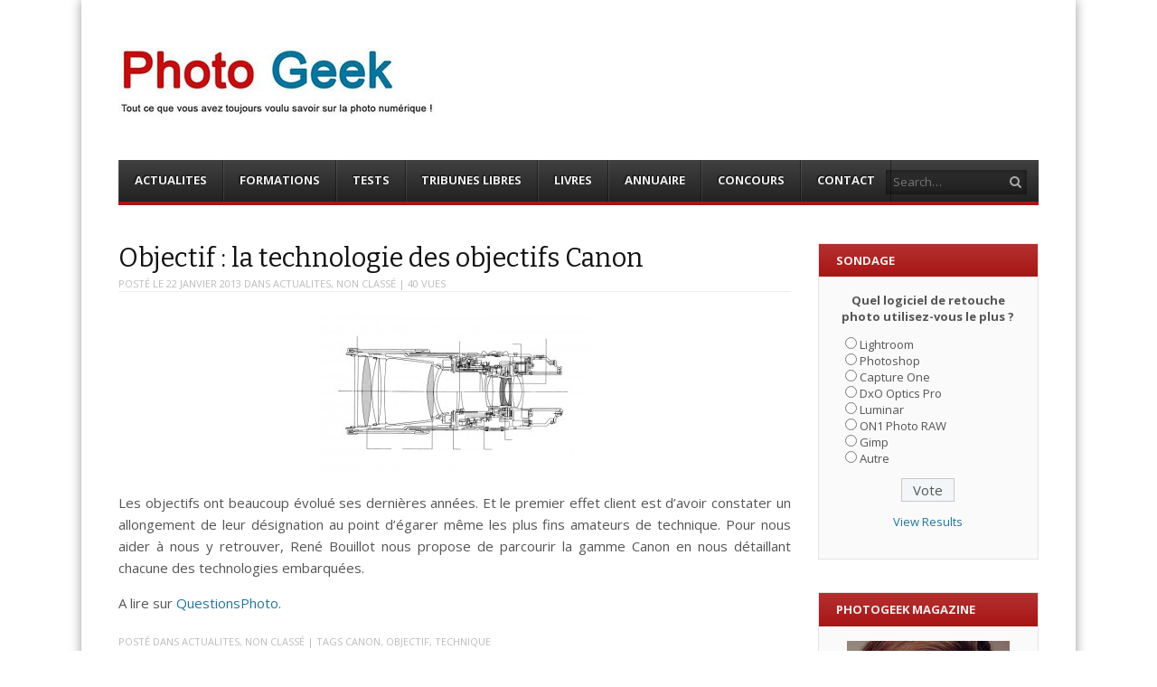

--- FILE ---
content_type: text/css
request_url: https://photogeek.fr/wp-content/themes/ThemePG2016/style.css?ver=1.7.7
body_size: 9657
content:
/*
Theme Name: ThemePG2016 - Modern, Clean, & Responsive WP Magazine
Theme URI: http://mochathemes.com/themes/ThemePG2016/
Description: A bold, modern, and fully Responsive Premium WordPress Magazine Theme
Author: MochaThemes
Author URI: http://mochathemes.com
Version: 1.7.7
Tags: responsive, clean, modern, magazine, minimal, news, blog, retina, hidpi
License: GPLv2 or later
*/


/* =Flexslider base
-------------------------------------------------------------- */
.flex-container a:active,.flexslider a:active,.flex-container a:focus,.flexslider a:focus{outline:0}.slides,.flex-control-nav,.flex-direction-nav{margin:0;padding:0;list-style:none}.flexslider{margin:0;padding:0}.flexslider .slides>li{display:none;-webkit-backface-visibility:hidden}.flexslider .slides img{width:100%;display:block}.flex-pauseplay span{text-transform:capitalize}.slides:after{content:".";display:block;clear:both;visibility:hidden;line-height:0;height:0}html[xmlns] .slides{display:block}* html .slides{height:1%}.no-js .slides>li:first-child{display:block}


/* =Global
-------------------------------------------------------------- */

body {
	overflow-x: hidden;
}
body,
button,
input,
select,
textarea {
	color: #555;
	font-size: 15px; font-size: 1.5rem;
	line-height: 1.6;
	word-wrap: break-word;
}

/* Alignment */
.alignleft {
	display: inline;
	float: left;
	margin-right: 1.5em;
}
.alignright {
	display: inline;
	float: right;
	margin-left: 1.5em;
}
.aligncenter {
	clear: both;
	display: block;
	margin: 0 auto;
}

/* Box-sizing */
*,
*:after,
*:before,
#menubar-search * {
	-webkit-box-sizing: border-box;
	   -moz-box-sizing: border-box;
	        box-sizing: border-box;
}

/* Clearfix */
#container:after,
#header:after,
.hentry:after,
#main:after,
#primary-navigation:after,
#topbar:after,
.clearfix:after {
	clear: both;
	content: "";
	display: table;
}
.clear {
	clear: both;
	display: block;
}

/* Fancybox */
#fancybox-wrap,
#fancybox-wrap * {
	-webkit-box-sizing: content-box;
	   -moz-box-sizing: content-box;
	        box-sizing: content-box;
}
#fancybox-wrap table {
	background: transparent;
}

/* Headings */
h1, h2, h3, h4, h5, h6 {
	color: #111;
	font-weight: normal;
	line-height: 1.2;
	text-rendering: optimizeLegibility;
	margin: 0;
}
h1 { font-size: 34.03px; font-size: 3.403rem; }
h2 { font-size: 24.27px; font-size: 2.427rem; }
h3 { font-size: 21.03px; font-size: 2.103rem; }
h4 { font-size: 15.00px; font-size: 1.500rem; }
h5 { font-size: 12.00px; font-size: 1.300rem; }
h6 { font-size: 09.27px; font-size: 0.927rem; }
.entry-content h1,
.entry-content h2,
.entry-content h3,
.entry-content h4,
.entry-content h5,
.entry-content h6 {
	margin: 1em 0;
}

/* Links */
a {
	color: #21759b;
	text-decoration: none;
	-webkit-transition: color 0.3s;
	   -moz-transition: color 0.3s;
	     -o-transition: color 0.3s;
	        transition: color 0.3s;
}
a:hover,
a:focus,
a:active {
	color: #d54e21;
}

/* Screen reader text */
.screen-reader-text {
	clip: rect(1px, 1px, 1px, 1px);
	position: absolute !important;
}

/* Social profile colors */
.color-facebook    { color: #3c5fac; }
.color-flickr      { color: #ed1983; }
.color-google-plus { color: #d23e2b; }
.color-instagram   { color: #aa8f69; }
.color-link        { color: #1e90ff; }
.color-linkedin    { color: #007ab9; }
.color-pinterest   { color: #cb2027; }
.color-rss         { color: #f58229; }
.color-tumblr      { color: #4d83ba; }
.color-twitter     { color: #96e5e9; }
.color-vimeo       { color: #41b2dc; }
.color-youtube     { color: #cf3427; }
.background-color-facebook    { background-color: #3c5fac; }
.background-color-flickr      { background-color: #ed1983; }
.background-color-google-plus { background-color: #d23e2b; }
.background-color-instagram   { background-color: #aa8f69; }
.background-color-link        { background-color: #1e90ff; }
.background-color-linkedin    { background-color: #007ab9; }
.background-color-pinterest   { background-color: #cb2027; }
.background-color-rss         { background-color: #f58229; }
.background-color-tumblr      { background-color: #4d83ba; }
.background-color-twitter     { background-color: #96e5e9; }
.background-color-vimeo       { background-color: #41b2dc; }
.background-color-youtube     { background-color: #cf3427; }

/* Tables */
table {
	background: #fff;
	border: 1px solid #eee;
	font-size: 13px; font-size: 1.3rem;
	margin: 0 0 1.5em;
	width: 100%;
}
table caption {
	background: #333;
	color: #ddd;
	font-size: 12px; font-size: 1.2rem;
	padding: 0.6em;
	text-transform: uppercase;
}
th,
td {
	padding: 0.4em 0.6em;
}
th {
	background: #e5e5e5;
	border: 1px solid #d5d5d5;
	text-align: left;
}
td {
	background: #fff;
	border-bottom: 1px solid #e5e5e5;
	border-right: 1px solid #e5e5e5;
	color: #656565;
}
tr:nth-child(2n+1) td {
	background: #fafafa;
}

/* Text elements */

abbr[title] {
	border: 0;
}
blockquote {
	color: #999;
	font-family: georgia, serif;
	font-size: 0.85em;
	line-height: 1.9;
	margin: 2em 0 2em 1.5em;
	min-height: 2.5em;
	padding-left: 3.5em;
	position: relative;
}
blockquote:before {
	color: #777;
	content: '“';
	font-size: 80px; font-size: 8rem;
	line-height: 0.85;
	position: absolute;
	top: 0;
	left: 0;
}
blockquote cite {
	color: #555;
	display: block;
	margin-top: 0.5em;
	text-align: right;
}
p {
	margin: 1em 0;
}
dt {
	font-weight: bold;
}
dd {
	font-size: 0.9em;
	font-style: italic;
}
ul, ol {
	margin: 0 0 1em 0;
	padding-left: 2em;
}
li > ul,
li > ol {
	margin-bottom: 0;
}
pre {
	background: #fff;
	border: 1px solid #e5e5e5;
	font-size: 0.9em;
	padding: 0.75em;
}


/* =Structure
-------------------------------------------------------------- */

html {
	font-size: 62.5%;
}
#container {
	background: #fff;
	-webkit-box-shadow: 0 0 12px 0 rgba(0,0,0,0.4);
	        box-shadow: 0 0 12px 0 rgba(0,0,0,0.4);
	margin: 0 auto;
	max-width: 1280px;
	min-width: 960px; /* For browsers that don't support media queries */
	position: relative;
}
#header,
#main,
#footer {
	padding-left: 2.75em;
	padding-right: 2.75em;
}
#main {
	margin-top: 2.75em;
}


/* =Theme Layouts
-------------------------------------------------------------- */

#primary {
	width: 100%;
}
#secondary,
#tertiary {
	overflow: hidden;
}

.layout-1c #container,
.layout-2c-l #container,
.layout-2c-r #container {
	max-width: 960px;
}

/* Layout 2c-l */
.layout-2c-l #primary {
	float: left;
	margin: 0 -32% 0 0;
}
.layout-2c-l #content {
	margin: 0 32% 0 0;
	padding-right: 2.75em;
}
.layout-2c-l #secondary {
	float: right;
	width: 32%;
}

/* Layout 2c-r */
.layout-2c-r #primary {
	float: right;
	margin: 0 -32% 0 0;
}
.layout-2c-r #content {
	margin: 0 32% 0 0;
	padding-left: 2.75em;
}
.layout-2c-r #secondary {
	float: left;
	width: 32%;
}

/* Layout 3c-l */
.layout-3c-l #primary {
	float: left;
}
.layout-3c-l #content {
	margin: 0 43% 0 0;
	padding-right: 2.75em;
}
.layout-3c-l #secondary {
	float: left;
	margin: 0 0 0 -25%;
	width: 25%;
}
.layout-3c-l #tertiary {
	float: left;
	width: 18%;
	margin: 0 0 0 -43%;
	padding-left: 1.75em;
	padding-right: 2.75em;
}

/* Layout 3c-r */
.layout-3c-r #primary {
	float: right;
	margin: 0 0 0 -43%;
}
.layout-3c-r #content {
	margin: 0 0 0 43%;
	padding-left: 2.75em;
}
.layout-3c-r #secondary {
	float: left;
	width: 25%;
}
.layout-3c-r #tertiary {
	float: left;
	width: 18%;
	padding-left: 2.75em;
	padding-right: 1.75em;
}

/* Layout 3c-c-l */
.layout-3c-c-l #primary {
	float: left;
}
.layout-3c-c-l #content {
	margin: 0 16% 0 25%;
	padding-left: 2.75em;
	padding-right: 2.75em;
}
.layout-3c-c-l #secondary {
	float: left;
	margin: 0 0 0 -100%;
	width: 25%;
}
.layout-3c-c-l #tertiary {
	float: right;
	margin: 0 0 0 -100%;
	padding-left: 1.75em;
	width: 16%;
}

/* Layout 3c-c-r */
.layout-3c-c-r #primary {
	float: left;
}
.layout-3c-c-r #content {
	margin: 0 25% 0 15%;
	padding-left: 2.75em;
	padding-right: 2.75em;
}
.layout-3c-c-r #secondary {
	float: right;
	margin: 0 0 0 -100%;
	width: 25%;
}
.layout-3c-c-r #tertiary {
	float: left;
	margin: 0 0 0 -100%;
	padding-right: 1.75em;
	width: 15%;
}

/* Tertiary sidebar borders */
.layout-3c-l #tertiary,
.layout-3c-c-l #tertiary {
	border-left: 1px solid #eee;
}
.layout-3c-r #tertiary,
.layout-3c-c-r #tertiary {
	border-right: 1px solid #eee;
}


/* =Topbar
-------------------------------------------------------------- */

#topbar {
	background: #333;
	background-image: -webkit-gradient(linear, left top, left bottom, from(rgba(255,255,255,0.08)), to(rgba(255,255,255,0)));
	background-image: -webkit-linear-gradient(top, rgba(255,255,255,0.08), rgba(255,255,255,0));
	background-image:    -moz-linear-gradient(top, rgba(255,255,255,0.08), rgba(255,255,255,0));
	background-image:      -o-linear-gradient(top, rgba(255,255,255,0.08), rgba(255,255,255,0));
	background-image:         linear-gradient(to bottom, rgba(255,255,255,0.08), rgba(255,255,255,0));
	border-bottom: 4px solid #aaa;
	color: #ccc;
	font-size: 11px; font-size: 1.1rem;
	padding: 0.85em 1.5em;
}
	.gecko #topbar {
		padding-top: 0.9em;
		padding-bottom: 0.8em;
	}
	.opera #topbar {
		padding-top: 1em;
		padding-bottom: 0.75em;
	}
#topbar a {
	color: #ccc;
}
#topbar a:hover {
	color: #fff;
}
.topbar-left {
	float: left;
}
.topbar-right {
	float: right;
}

/* Breadcrumbs */
#topbar .breadcrumb-trail {
	color: #999;
}

/* Secondary navigation menu */
#topbar #secondary-navigation {
	padding: 0.25em 0;
}

/* Social icons */
#topbar .social_icons ul {
	list-style: none;
	margin: 0;
	padding: 0;
}
#topbar .social_icons ul li {
	float: left;
	margin: 0 0.25em;
}
#topbar .social_icons ul li i {
	font-size: 14px; font-size: 1.4rem;
}


/* =Header background image
-------------------------------------------------------------- */

#header {
	position: relative;
}
#header-background-image-wrapper {
	position: absolute;
	top: 0;
	right: 0;
	left: 0;
}
#header-background-image {
	display: block;
	height: auto;
	margin: 0 auto;
	max-width: 100%;
}
#branding {
	position: relative;
	z-index: 1;
}
#header-widget-area {
	position: relative;
	z-index: 1;
}


/* =Branding
-------------------------------------------------------------- */

#header {
	padding-top: 0.5em;
}
.topbar-enabled #header {
	padding-top: 0;
}
#branding {
	float: left;
	padding-top: 3em;
	padding-bottom: 3em;
	width: 35%;
}
#site-title,
#site-description {
	margin: 0;
}
#site-title a {
	color: #333;
}
.msie #site-title a {
	width: 100%;
}
#site-description {
	color: #888;
	font-size: 13px; font-size: 1.3rem;
	font-style: italic;
}
.logo-image-enabled #site-title span,
.logo-image-enabled #site-description {
	clip: rect(1px, 1px, 1px, 1px);
	position: absolute !important;
}
.logo-image-enabled #site-title {
	line-height: 1;
}
.logo-image-enabled #site-title a {
	display: inline-block;
	overflow: hidden;
}
.logo-image-enabled #site-title a img {
	float: left;
}
#primary-navigation {
	clear: both;
}


/* =Header Widget Area
-------------------------------------------------------------- */

#header-widget-area {
	float: right;
	margin-top: 2.5em;
	width: 65%;
}
#header-widget-area .widget {
	margin-bottom: 2em;
	float: right;
}


/* =Menus
-------------------------------------------------------------- */

ul.menu {
	line-height: 1.0;
}
select.tinynav {
	display: none;
}

/* Superfish base */
.sf-menu, .sf-menu * {
	margin: 0;
	padding: 0;
	list-style: none;
}
.sf-menu li {
	position: relative;
}
.sf-menu ul {
	position: absolute;
	display: none;
	top: 100%;
	left: 0;
	z-index: 99;
}
.sf-menu > li {
	float: left;
}
.sf-menu li:hover > ul,
.sf-menu li.sfHover > ul {
	display: block;
}
.sf-menu a {
	display: block;
	position: relative;
}
.sf-menu ul ul {
	top: 0;
	left: 100%;
}

/* Primary navigation */
#primary-navigation {
	background: #333;
	background-image: -webkit-gradient(linear, left top, left bottom, from(rgba(255,255,255,0.14)), to(rgba(255,255,255,0)));
	background-image: -webkit-linear-gradient(top, rgba(255,255,255,0.14), rgba(255,255,255,0));
	background-image:    -moz-linear-gradient(top, rgba(255,255,255,0.14), rgba(255,255,255,0));
	background-image:      -o-linear-gradient(top, rgba(255,255,255,0.14), rgba(255,255,255,0));
	background-image:         linear-gradient(to bottom, rgba(255,255,255,0.14), rgba(255,255,255,0));
	border-bottom: 4px solid #aaa;
	color: #ddd;
	font-size: 13px; font-size: 1.3rem;
}
#primary-navigation .menu {
	display: inline-block;
	float: left;
}
#primary-navigation .menu a {
	color: #eee;
}
#primary-navigation .menu a:hover {
	color: #fff;
}
#primary-navigation .menu > li > a {
	border-left: 1px solid #333; border-left: 1px solid rgba(255,255,255,0.1);
	border-right: 1px solid #000; border-right: 1px solid rgba(0,0,0,0.4);
	font-weight: bold;
	padding: 1.3em;
	text-shadow: -1px -1px 2px rgba(0,0,0,0.9);
	text-transform: uppercase;
}
#primary-navigation .menu > li > a:hover,
#primary-navigation li.sfHover a,
#primary-navigation li.current-menu-item > a,
#primary-navigation li.current-menu-ancestor > a {
	text-shadow: -1px -1px 2px rgba(0,0,0,0.2);
}
#primary-navigation .menu ul {
	background-color: #333;
	-webkit-box-shadow: 0.2em 0.2em 0.5em rgba(0,0,0,0.1);
	        box-shadow: 0.2em 0.2em 0.5em rgba(0,0,0,0.1);
	min-width: 12em;
}
#primary-navigation .menu > li > ul {
	border-top: 4px solid #aaa;
}
#primary-navigation .menu ul li {
	white-space: nowrap;
}
#primary-navigation .menu ul li a {
	color: #ccc;
	padding: 0.7em 1.4em;
}
#primary-navigation .menu li.current-menu-item,
#primary-navigation .menu li.current-menu-ancestor,
#primary-navigation .menu li.current_page_item,
#primary-navigation .menu > li:hover,
#primary-navigation .menu > li.sfHover {
	background-color: #444;
	background-image: -webkit-gradient(linear, left top, left bottom, from(rgba(255,255,255,0.14)), to(rgba(255,255,255,0)));
	background-image: -webkit-linear-gradient(top, rgba(255,255,255,0.14), rgba(255,255,255,0));
	background-image:    -moz-linear-gradient(top, rgba(255,255,255,0.14), rgba(255,255,255,0));
	background-image:      -o-linear-gradient(top, rgba(255,255,255,0.14), rgba(255,255,255,0));
	background-image:         linear-gradient(to bottom, rgba(255,255,255,0.14), rgba(255,255,255,0));
}
#primary-navigation .menu ul a:hover,
#primary-navigation .menu li li.current-menu-item a {
	background: #333;
	background-image: -webkit-gradient(linear, left top, left bottom, from(rgba(255,255,255,0.05)), to(rgba(255,255,255,0)));
	background-image: -webkit-linear-gradient(top, rgba(255,255,255,0.05), rgba(255,255,255,0));
	background-image:    -moz-linear-gradient(top, rgba(255,255,255,0.05), rgba(255,255,255,0));
	background-image:      -o-linear-gradient(top, rgba(255,255,255,0.05), rgba(255,255,255,0));
	background-image:         linear-gradient(to bottom, rgba(255,255,255,0.05), rgba(255,255,255,0));
}
#primary-navigation .menu > li > a.sf-with-ul {
	padding-right: 1.1em;
}
#primary-navigation .menu > li > a i {
	color: #777; color: rgba(255,255,255,0.4);
	font-size: 12px; font-size: 1.2rem;
	margin-left: 0.3em;
}

/* Secondary navigation */
#secondary-navigation {
	float: left;
	font-size: 11px; font-size: 1.1rem;
}
#secondary-navigation .menu {
	list-style: none;
	margin: 0;
	padding: 0;
	text-transform: uppercase;
}
#secondary-navigation .menu li {
	float: left;
}
#secondary-navigation .menu li a {
	display: block;
	padding: 0 1em;
}

/* Footer navigation */
#footer-navigation ul {
	list-style: none;
	margin: 0;
	padding: 0;
	overflow: hidden;
}
#footer-navigation ul li {
	border-left: 1px solid #000;
	display: block;
	float: left;
	padding-left: 0.75em;
	padding-right: 0.75em;
}
#footer-navigation ul li:first-child {
	border-left: none;
	padding-left: 0;
}
#footer-navigation ul li:last-child {
	border-right: none;
}
#footer-navigation ul li a {
	display: block;
	float: left;
}
#footer-navigation .screen-reader-text {
	font-size: 1em;
	margin: 0;
}


/* =Mobile Navigation
-------------------------------------------------------------- */

#primary-navigation {
	position: relative;
}
#primary-navigation select.tinynav {
	-webkit-appearance: none;
	background: transparent;
	border: none;
	color: #eee;
	margin: 0;
	padding: 0.5em 0 0.5em 1em;
	position: relative;
	width: 65%;
}
#primary-navigation.menubar-search-disabled select.tinynav {
	width: 100%;
}


/* =Menubar search
-------------------------------------------------------------- */

#menubar-search {
	position: absolute;
	top: 0.85em;
	right: 1em;
}
	.msie #menubar-search,
	.opera #menubar-search {
		top: 0.9em;
	}
#menubar-search-query {
	-webkit-box-shadow: inset 0 0 0.6em rgba(0,0,0,0.5);
	box-shadow: inset 0 0 0.6em rgba(0,0,0,0.5);
	background: #111; background: rgba(0,0,0,0.2);
	border: 1px solid #000; border: 0px solid rgba(0,0,0,0); /* Make border invisible on CSS3-capable browsers */
	color: #ddd;
	float: left;
	font-size: 13px; font-size: 1.3rem;
	margin: 0;
	outline: 0;
	padding: 0.3em 0.6em;
	width: 12em;
	z-index: 0;
}
	.opera #menubar-search-query {
		padding-top: 0.45em;
		padding-bottom: 0.55em;
	}
	.msie #menubar-search-query {
		padding-bottom: 0.7em;
	}
#menubar-search-query::-webkit-input-placeholder {
	color: #777;
}
#menubar-search-submit {
	background: transparent;
	border: 0;
	margin: 0;
	padding: 0;
	position: absolute;
	right: 0;
	text-indent: -9999px;
	top: 0;
	width: 1.4em;
	height: 100%;
	z-index: 999;
}
#menubar-search:before {
	color: #aaa;
	display: inline-block;
	font-size: 14px; font-size: 1.4rem;
	line-height: 0;
	pointer-events: none;
	position: absolute;
	right: 0.4em;
	top: 50%;
	z-index: 0;
}
	.opera #menubar-search:before {
		top: 70%;
	}
#menubar-search:hover:before {
	color: #ddd;
}


/* =Ticker
-------------------------------------------------------------- */

#ticker {
	background: #f8f8f8;
	border: 1px solid #e4e4e4;
	border-top-width: 0;
	font-size: 12px; font-size: 1.2rem;
	height: 2.7em;
	line-height: 1.0;
	padding: 0.9em 1em 0.7em;
	position: relative;
	z-index: 1;
}
#ticker #js-news {
	display: none;
}
#ticker .ticker-title {
	color: #8d8d8d;
	display: inline-block;
	float: left;
	font-weight: bold;
	margin-right: 0.75em;
	text-transform: uppercase;
	white-space: nowrap;
	width: 90px;
	margin-top: 1px;
}
#ticker p.ticker-content {
	margin: 0;
}
#ticker p.ticker-content a {
	color: #333;
}
#ticker p.ticker-content a:hover {
	color: #777;
}
#ticker .ticker-swipe {
	display: none;
}



/* =Flexslider
-------------------------------------------------------------- */

.flexslider {
	   -moz-box-sizing: content-box;
	-webkit-box-sizing: content-box;
	        box-sizing: content-box;
	position: relative;
}
.flexslider .slides li {
	position: relative;
}
.flexslider .slides > li:first-child {
	display: list-item;
}
.flexslider .slides li img {
	height: auto;
	max-width: 100%;
	width: 100%;
}

/* Slide overlay */
.flexslider .slide-overlay {
	background: #222; background: rgba(0,0,0,0.8);
	bottom: 0;
	left: 0;
	right: 0;
	color: #aaa;
	padding: 1em;
	position: absolute;
}
.flexslider .category-label-wrapper {
	border-top: 4px solid #aaa;
	position: absolute;
	top: 0;
	left: 0;
	right: 0;
}
.flexslider .category-label {
	background: #aaa;
	color: #fff;
	display: inline-block;
	font-size: 13px; font-size: 1.3rem;
	font-weight: bold;
	padding: 0.5em 1.5em 0.8em;
	text-transform: uppercase;
}
.flexslider .slide-overlay .slide-title {
	font-size: 17.79px; font-size: 1.779rem;
}
.flexslider .slide-title,
.flexslider .slide-title a {
	color: #eee; color: rgba(255,255,255,0.85);
}
.flexslider .slide-title a:hover {
	color: #fff;
}
.flexslider .slide-meta {
	font-size: 11px; font-size: 1.1rem;
	margin-top: 0.35em;
}
.flexslider .slide-meta a {
	color: #ccc;
}
.flexslider .slide-meta a:hover {
	color: #eee;
}

/* Flex direction nav */
.flexslider ul.flex-direction-nav .flex-prev {
	position: absolute;
	top: 50%;
	left: 0;
}
.flexslider ul.flex-direction-nav .flex-next {
	position: absolute;
	top: 50%;
	right: 0;
}
.flexslider .flex-direction-nav a {
	background: #222; background: rgba(0,0,0,0.8);
	color: #bbb;
	display: block;
	font-size: 30px; font-size: 3rem;
	margin-top: -1em;
	padding: 0.1em 0.5em;
	text-align: center;
}
.flexslider .flex-direction-nav a i {
	width: 100%;
}
.flexslider .flex-direction-nav a:hover {
	color: #eee;
}
.flexslider .flex-direction-nav a.flex-prev {
	border-right: 0;
}

/* Featured slider */
.featured-slider.flexslider {
	margin-bottom: 3em;
}
.taxonomy-category .featured-slider.flexslider {
	margin-bottom: 2.25em;
}

/* Carousel slider */
.carousel-slider.flexslider {
	margin-bottom: 1.25em;
}
.carousel-slider.flexslider .slides li {
	margin-right: 25px;
	max-width: 150px;
}
.carousel-slider.flexslider .slide-overlay {
	border: 0;
	margin: 0;
	padding: 0.45em 0.5em 0.6em;
	right: 0;
	width: auto;
}
.carousel-slider.flexslider .slide-overlay h3 {
	color: #ccc;
	font-size: 11px; font-size: 1.1rem;
	font-weight: normal;
}
.carousel-direction-nav {
	position: absolute;
	top: 0;
	right: 0;
}
.carousel-direction-nav i {
	background: #222;
	color: #ccc;
	cursor: pointer;
	display: inline-block;
	font-size: 22px; font-size: 2.2rem;
	font-style: normal;
	line-height: 1.1;
	margin-left: 0.25em;
	text-align: center;
	width: 1em;
	height: 1.1em;
}
.carousel-direction-nav i:hover {
	color: #eee;
}

/* Post gallery */
.gallery-slider.flexslider {
	margin-bottom: 0;
}
.gallery-slider-thumbnails {
	margin: 0.75em -10px 2em 0;
}
.gallery-slider-thumbnails a {
	display: inline-block;
	width: 10%;
}
.gallery-slider-thumbnails a img {
	height: auto;
	padding-right: 8px;
	width: 100%;
}


/* =Media
-------------------------------------------------------------- */

img {
	max-width: 100%;
	height: auto;
}
.entry-content img.wp-smiley,
.comment-content img.wp-smiley {
	border: none;
	margin-bottom: 0;
	margin-top: 0;
	padding: 0;
}
.wp-caption {
	background: #fafafa;
	border: 1px solid #e4e4e4;
	color: #888;
	font-size: 12px; font-size: 1.2rem;
	margin-bottom: 1.5em;
	max-width: 100%;
}
.wp-caption img[class*="wp-image-"] {
	display: block;
	padding: 2% 2% 0;
}
.wp-caption-text {
	text-align: center;
}
.wp-caption .wp-caption-text {
	line-height: 1.3;
	margin: 0.8em 0;
}
.site-content .gallery {
	margin-bottom: 1.5em;
}
.gallery-caption {
}
.site-content .gallery a img {
	border: none;
	height: auto;
	max-width: 90%;
}
.site-content .gallery dd {
	margin: 0;
}
embed,
iframe,
object {
	max-width: 100%;
}

/* Fix for mediaelement.js controls bug */
#content .mejs-controls .mejs-horizontal-volume-slider {
	clear: both;
	float: right;
	position: relative;
	top: -26px;
}


/* =Post galleries
-------------------------------------------------------------- */

.gallery-row {
	clear: both;
	overflow: hidden;
}
.gallery-item {
	float: left;
	padding: 0 1em 1em 0;
}
.gallery-item img {
	background: #fafafa;
	border: 1px solid #e4e4e4;
	padding: 0.5em;
	width: 100%;
}
.gallery-item.col-5 img,
.gallery-item.col-6 img,
.gallery-item.col-7 img,
.gallery-item.col-8 img {
	padding: 0.3em;
}
.gallery-item.col-9 img,
.gallery-item.col-10 img {
	padding: 0.15em;
}
.gallery-caption {
	color: #999;
	font-size: 11px; font-size: 1.1rem;
}
.gallery-item.col-1,
.gallery-item.col-2,
.gallery-item.col-3 {
	width: 33.333%;
}
.gallery-item.col-4 {
	width: 25%;
}
.gallery-item.col-5 {
	width: 20%;
}
.gallery-item.col-6 {
	padding: 0 0.5em 0.5em 0;
	width: 16.666%;
}
.gallery-item.col-7 {
	padding: 0 0.5em 0.5em 0;
	width: 14.285%;
}
.gallery-item.col-8 {
	padding: 0 0.5em 0.5em 0;
	width: 12.5%;
}
.gallery-item.col-9 {
	padding: 0 0.3em 0.3em 0;
	width: 11.111%;
}
.gallery-item.col-10 {
	padding: 0 0.3em 0.3em 0;
	width: 10%;
}


/* =Content
-------------------------------------------------------------- */

.sticky {}
.hentry {
	border-bottom: 1px solid #eee;
	margin-bottom: 2em;
	padding-bottom: 2em;
}
.post-thumbnail-wrap {
	position: relative;
	overflow: hidden;
}
.post-thumbnail-wrap img {
	float: left;
	height: auto;
	width: 100%;
}
.entry-title {
	font-size: 17.79px; font-size: 1.779rem;
}
.entry-title a {
	color: #111;
}
.entry-byline,
.entry-meta {
	color: #bbb;
	font-size: 11px; font-size: 1.1rem;
	text-transform: uppercase;
}
.entry-byline {
	margin: 0.6em 0;
}
.entry-byline a,
.entry-meta a {
	color: #bbb;
}

/* Singular pages */
.singular .hentry {
	border-bottom: 0;
}
.singular .entry-header {
	border-bottom: 1px solid #eee;
}
.singular .layout-module .entry-header {
	border-bottom: 0;
}
.singular .entry-header .post-thumbnail-wrap {
	margin-bottom: 2em;
}
.singular .entry-title {
	font-size: 28.79px; font-size: 2.879rem;
	margin: 0 0 0.1em;
}
.singular .entry-content {
	margin: 1.5em 0;
}
.singular .entry-byline {
	margin: 0;
}

/* Video post format */
.singular .audio-wrapper {
	margin-bottom: 1.25em;
}

/* Video post format */
.singular .video-wrapper {
	margin-bottom: 1.75em;
}

/* Loop error */
.hentry.error {
	border-bottom: 0;
}
.hentry.error .entry-title {
	font-size: 28.79px; font-size: 2.879rem;
}
.hentry.error #searchform {
	max-width: 20em;
}


/* =Archives
-------------------------------------------------------------- */

.loop-meta {
	margin-bottom: 2.5em;
}
.loop-title {
	border-bottom: 1px solid #eee;
	font-size: 28.79px; font-size: 2.879rem;
	font-weight: bold;
}
.loop-description {
	color: #aaa;
	font-size: 13px; font-size: 1.3rem;
	margin-top: 0.3em;
}
.loop-description p {
	margin: 0;
}
.entry-summary {
	color: #777;
	font-size: 14px; font-size: 1.4rem;
	line-height: 1.4;
}


/* =Post Archive Layouts
----------------------------------------------- */

.hentry p.more-link-wrapper {
	margin-bottom: 0;
}

/* Layout full-width 640 */
.hentry.layout-1col-full .post-thumbnail-wrap {
	margin-bottom: 1.25em;
}
.hentry.layout-1col-full .entry-title {
	font-size: 22.65px; font-size: 2.265rem;
}

/* Layout full-width-320 */
.hentry.layout-1col-half .post-thumbnail-wrap {
	float: left;
	margin-right: 4%;
	width: 47%;
}

/* Layout full-width-150 */
.hentry.layout-1col-square .post-thumbnail-wrap {
	float: left;
	margin-right: 4%;
	width: 24%;
}

/* Layout full-width-83 */
.hentry.layout-1col-thumb {
	margin-bottom: 1.5em;
	padding-bottom: 1.5em;
}
.hentry.layout-1col-thumb .post-thumbnail-wrap {
	float: left;
	margin-right: 1em;
}
.hentry.layout-1col-thumb .entry-byline {
	margin: 0.4em 0 0.6em;
}
.hentry.layout-1col-thumb .entry-summary {
	font-size: 12px; font-size: 1.2rem;
}

/* Layout half-width-320 */
.hentry.layout-2col {
	width: 46.5%;
	float: left;
	margin-right: 7%;
}
.hentry.layout-2col.even {
	margin-right: 0;
}
.hentry.layout-2col .post-thumbnail-wrap {
	margin-bottom: 1em;
}


/* =Layout Modules
----------------------------------------------- */

.layout-module {
	font-size: 13px; font-size: 1.3rem;
	margin-bottom: 2em;
	overflow: hidden;
	position: relative;
}
.layout-module .column {
	float: left;
	margin-right: 4%;
	width: 48%;
}
.layout-module .column.last {
	margin-right: 0;
}
.layout-module .boxed {
	background: #fafafa;
	border: 1px solid #e4e4e4;
	border-top-width: 0;
	padding: 1.25em;
}
.layout-module .widget-title {
	background-image: -webkit-gradient(linear, left top, left bottom, from(rgba(255,255,255,0.12)), to(rgba(255,255,255,0)));
	background-image: -webkit-linear-gradient(top, rgba(255,255,255,0.12), rgba(255,255,255,0));
	background-image:    -moz-linear-gradient(top, rgba(255,255,255,0.12), rgba(255,255,255,0));
	background-image:      -o-linear-gradient(top, rgba(255,255,255,0.12), rgba(255,255,255,0));
	background-image:         linear-gradient(to bottom, rgba(255,255,255,0.12), rgba(255,255,255,0));
	border-bottom: 4px solid #aaa;
	color: #eee;
	font-size: inherit;
	font-weight: bold;
	text-transform: uppercase;
}
.layout-module .widget-title > span {
	display: inline-block;
	padding: 0.8em 1.5em 0.5em;
}
.layout-module .widget-title a {
	color: #eee;
}
.layout-module .widget-title a:hover {
	color: #fff;
}
.layout-module article {
	margin-bottom: 1.25em;
	overflow: hidden;
}
.layout-module article.featured {
	margin-bottom: 1.75em;
}
.layout-module article:last-child {
	margin-bottom: 0;
}
.layout-module .post-thumbnail-wrap {
	float: left;
	margin-right: 1em;
	width: 25%;
}
.layout-module .featured .post-thumbnail-wrap {
	float: none;
	margin-right: 0;
	width: auto;
}
.layout-module .entry-title {
	font-size: 15px; font-size: 1.5rem;
	margin: 0 0 0.3em;
}
.layout-module .featured .entry-title {
	font-size: 17.79px; font-size: 1.779rem;
	margin: 0.7em 0 0.1em;
}
.layout-module .entry-byline {
	margin: 0;
}
.layout-module .featured .entry-byline {
	margin-bottom: 0.8em;
	border-bottom: 1px solid #eee;
}
.layout-module .entry-summary {
	font-size: inherit;
}

.widget_fearless_layout_module_e .boxed {
	padding-bottom: 1.5em;
}
.widget_fearless_layout_module_e .post-thumbnail-wrap {
	float: none;
	width: auto;
	margin-right: 0;
}
.widget_fearless_layout_module_blogroll .widget-title {
	margin-bottom: 1.5em;
}
.widget_fearless_layout_module_blogroll article {
	margin-bottom: 2em;
}
.widget_fearless_layout_module_blogroll .entry-title {
	font-size: 17.79px;
	font-size: 1.779rem;
	margin-bottom: 0.2em;
}
.widget_fearless_layout_module_blogroll .entry-byline {
	margin-bottom: 0.5em;
}
.widget_fearless_layout_module_blogroll .pagination {
	margin-bottom: 0;
}


/* =Buttons
----------------------------------------------- */

.button,
#commentform #submit,
.wpcf7-submit {
	background: #222;
	background-image: -webkit-gradient(linear, left top, left bottom, from(rgba(255,255,255,0.15)), to(rgba(255,255,255,0)));
	background-image: -webkit-linear-gradient(top, rgba(255,255,255,0.15), rgba(255,255,255,0));
	background-image:    -moz-linear-gradient(top, rgba(255,255,255,0.15), rgba(255,255,255,0));
	background-image:      -o-linear-gradient(top, rgba(255,255,255,0.15), rgba(255,255,255,0));
	background-image:         linear-gradient(to bottom, rgba(255,255,255,0.15), rgba(255,255,255,0));
	border: 0;
	color: #ddd;
	display: inline-block;
	font-size: 12px; font-size: 1.2rem;
	line-height: 1.3;
	padding: 0.75em 1.5em 0.6em;
	text-transform: uppercase;
	-webkit-transition: all 0.2s;
	   -moz-transition: all 0.2s;
	     -o-transition: all 0.2s;
	        transition: all 0.2s;
	text-shadow: -1px -1px 1px rgba(0,0,0,0.2);
}
.button:hover,
#commentform #submit:hover,
.wpcf7-submit:hover {
	color: #fff;
}


/* =Pagination
----------------------------------------------- */

.pagination {
	clear: both;
	color: #ddd;
	display: inline-block;
	font-size: 12px; font-size: 1.2rem;
	line-height: 1.3;
	margin-bottom: 3em;
	text-transform: uppercase;
	-webkit-transition: all 0.2s;
	   -moz-transition: all 0.2s;
	     -o-transition: all 0.2s;
	        transition: all 0.2s;
	text-shadow: -1px -1px 1px rgba(0,0,0,0.1);
}
.pagination .page-numbers {
	background: #222;
	background-image: -webkit-gradient(linear, left top, left bottom, from(rgba(255,255,255,0.15)), to(rgba(255,255,255,0)));
	background-image: -webkit-linear-gradient(top, rgba(255,255,255,0.15), rgba(255,255,255,0));
	background-image:    -moz-linear-gradient(top, rgba(255,255,255,0.15), rgba(255,255,255,0));
	background-image:      -o-linear-gradient(top, rgba(255,255,255,0.15), rgba(255,255,255,0));
	background-image:         linear-gradient(to bottom, rgba(255,255,255,0.15), rgba(255,255,255,0));
	color: #ddd;
	display: inline-block;
	float: left;
	margin-right: 0.5em;
	padding: 0.75em 1em 0.6em;
}
.pagination .dots {
	padding-left: 0.74em;
	padding-right: 0.74em;
}
.pagination a:hover {
	color: #fff;
	background-color: #222;
}


/* =Review box
----------------------------------------------- */

.review-box {
	background: #222;
	background-image: -webkit-gradient(linear, left top, left bottom, from(rgba(255,255,255,0.12)), to(rgba(255,255,255,0)));
	background-image: -webkit-linear-gradient(top, rgba(255,255,255,0.12), rgba(255,255,255,0));
	background-image:    -moz-linear-gradient(top, rgba(255,255,255,0.12), rgba(255,255,255,0));
	background-image:      -o-linear-gradient(top, rgba(255,255,255,0.12), rgba(255,255,255,0));
	background-image:         linear-gradient(to bottom, rgba(255,255,255,0.12), rgba(255,255,255,0));
	color: #ccc;
	float: left;
	font-size: 13px; font-size: 1.3rem;
	line-height: 1.3;
	margin: 0.4em 2em 1em 0;
	width: 50%;
}
.review-box .microdata-hidden {
	display: none;
}
.review-box .heading {
	border-bottom: 1px solid #333;
	color: #eee;
	font-size: inherit;
	margin: 0;
	padding: 0.8em 1.5em;
	text-transform: uppercase;
}
.review-box .ratings {
	border-bottom: 1px solid #111;
	padding: 1em 1.5em 1.25em;
}
.review-box .row {
	overflow: hidden;
	padding: 0.5em 0;
}
.review-box .label {
	float: left;
	margin-top: 0.15em;
}
.review-box .value {
	float: right;
}
.review-box.percent .label {
	margin-bottom: 0.3em;
}
.review-box.percent .value {
	background: #555;
	border: 1px solid #333;
	clear: both;
	float: none;
	width: 100%;
	height: 1em;
}
.review-box.percent .value .rating-percent-value {
	background: #999;
	display: block;
	height: 100%;
}
.review-box .review {
	border-top: 1px solid #444;
	overflow: hidden;
	padding: 1.5em 0;
}
.review-short-summary {
	float: left;
	text-align: center;
	width: 40%;
}
.review-box .review-short-summary .final-score {
	color: #eee;
	font-size: 42px; font-size: 4.2rem;
	font-weight: normal;
	line-height: 1;
	margin: 0;
}
.review-box.stars .review-short-summary .final-score {
	margin-top: -0.5em;
}
.review-box .stars-final-score-decimal {
	font-size: 30px; font-size: 3rem;
	display: block;
	padding-top: 0.2em;
}
.review-box .final-score span.percent {
	color: #999;
	font-size: 50%;
	padding-left: 0.2em;
}
.review-short-summary .short-summary {
	color: #eee;
	font-size: 16px; font-size: 1.6rem;
	font-weight: normal;
	margin: 0.4em 0 0;
}
.review-long-summary {
	float: left;
	width: 60%;
}
.review-long-summary p {
	margin: 0 0.75em;
}

.review-box .ratings .fearless-star-rating-under {
	color: #555;
}
.review-box .ratings .fearless-star-rating-over {
	color: #fff;
}
.review-short-summary .fearless-star-rating-under {
	color: #666;
}
.review-short-summary .fearless-star-rating-over {
	color: #fff;
}


/* =Rating stars
----------------------------------------------- */

.fearless-star-rating-wrapper {
	display: inline-block;
	font-size: 18px; font-size: 1.8rem;
	line-height: 1;
	position: relative;
	text-align: left;
	width: 5em;
	height: 1em;
}
	.msie .fearless-star-rating-wrapper {
		line-height: 0;
	}
	.opera .fearless-star-rating-wrapper {
		line-height: 0.5;
	}
.fearless-star-rating-under,
.fearless-star-rating-over {
	position: absolute;
	top: 0;
	left: 0;
}
.fearless-star-rating-under {
	color: #ddd;
}
.fearless-star-rating-over {
	color: #777;
}
.fearless-star-rating-wrapper .fa-star {
	display: inline-block;
	float: left;
	text-shadow: none;
	width: 1em;
	height: 1em;
}


/* =Authorbox
----------------------------------------------- */

.authorbox {
	margin-bottom: 2.75em;
	overflow: hidden;
}
.authorbox-title {
	border-bottom: 1px solid #eee;
	font-weight: bold;
	margin-bottom: 1.25em;
}
.authorbox-avatar {
	float: left;
	margin: 0 1.25em 0.5em 0;
	margin-bottom: 1.5em;
}
.authorbox-avatar img {
	padding: 0.5em;
	border: 1px solid #e4e4e4;
	background: #fafafa;
}
.authorbox-author-url {
	margin-bottom: 0.5em;
	font-size: 21.03px; font-size: 2.103rem;
}
.authorbox p {
	font-size: 13px; font-size: 1.3rem;
	margin: 0.5em 0 0;
}
.authorbox ul.author-social-profiles {
	margin-top: 0.5em;
	margin-bottom: 2.25em;
}


/* =Author Social Profiles
-------------------------------------------------------------- */

ul.author-social-profiles {
	list-style: none;
	margin: 0;
	padding: 0;
	overflow: hidden;
}
ul.author-social-profiles li {
	float: left;
	margin-right: 0.25em;
}
ul.author-social-profiles li a {
	color: #fff;
	display: block;
	opacity: 0.5;
	text-align: center;
	-webkit-transition: opacity 0.3s;
       -moz-transition: opacity 0.3s;
         -o-transition: opacity 0.3s;
            transition: opacity 0.3s;
	width: 1.75em;
	height: 1.75em;
}
ul.author-social-profiles li a:hover {
	opacity: 1;
}
ul.author-social-profiles li a i {
	position: relative;
	top: 8%;
}
ul.author-social-profiles li a i:before {
	font-size: 18px; font-size: 1.8rem;
}
	.msie ul.author-social-profiles li a i {
		top: 8%;
	}
	.opera ul.author-social-profiles li a i {
		top: 10%;
	}


/* =Related posts
----------------------------------------------- */

.related-posts {
	margin-right: -5%;
	margin-bottom: 1em;
	overflow: hidden;
}
.related-posts .related-posts-header {
	border-bottom: 1px solid #eee;
	font-weight: bold;
	margin-bottom: 1.25em;
}
.related-posts article {
	float: left;
	margin-right: 5%;
	margin-bottom: 1.75em;
	width: 20%;
}
.related-posts article img {
	margin-bottom: 0.25em;
	width: 100%;
	height: auto;
}
.related-posts article h3 {
	font-size: 13px; font-size: 1.3rem;
	font-weight: normal;
}
.related-posts article span.arrow {
	font-family: Arial, sans-serif;
}


/* =Comments
----------------------------------------------- */

#comments #comments-number {
	border-bottom: 1px solid #eee;
	margin-bottom: 1em;
	font-weight: bold;
}
.comment-list {
	padding: 0;
}
.comment-list, .comment-list ol.children {
	list-style: none;
}
.comment-list ol.children {
	padding-left: 3em;
}
.comment-list li.comment {
	margin-top: 2em;
	overflow: hidden;
}
.comment-list .avatar {
	float: left;
	margin: 0.15em 1em 1em 0;
}
.comment-list .comment-author {
	font-weight: bold;
}
.comment-list .comment-author .fn {
	font-style: normal;
}
.comment-list .comment-meta {
	font-size: 12px; font-size: 1.2rem;
}
.comment-list .comment-content {
	margin-top: 0.5em;
	margin-left: 4.25em;
}
.comment-list .comment-content p {
	margin: 0 0 1em;
	font-size: 13px; font-size: 1.3rem;
}
.comment-list .reply {
	font-size: 12px; font-size: 1.2rem;
	text-transform: uppercase;
}
.comment.bypostauthor {
	background: #f7f7f7;
	padding: 1.25em;
}
.pingback {
	background: #fafafa;
	border: 1px solid #e4e4e4;
	clear: both;
	padding: 0.75em 1em 0;
}
.pingback + .pingback {
	margin-top: 1em;
}
.pingback > a {
	display: none;
}
.pingback .comment-content {
	margin-left: 0;
}

/* Comment reply form */
#respond {
	background: #f7f7f7;
	font-size: 13px; font-size: 1.3rem;
	margin-bottom: 3em;
	padding: 1.5em 2em;
}
#respond p.comment-notes {
	font-style: italic;
}
#respond label {
	display: inline-block;
	padding-right: 1em;
	text-align: right;
	width: 6em;
}
#respond p.form-allowed-tags {
	font-size: 11px; font-size: 1.1rem;
	margin-left: 90px; margin-left: 9rem;
	margin-right: 50px; margin-right: 5rem;
}
#respond input {
	max-width: 100%;
}
#respond textarea {
	width: 100%;
}

/* Comment reply form - responding to comment */
.comment #respond {
	margin-bottom: 0;
}
.comment #respond #reply-title small a {
	color: #aaa;
	font-size: 13px; font-size: 1.3rem;
	font-weight: normal;
	margin-left: 0.5em;
}

/* Facebook comments */
.fb-comments {
	margin-bottom: 3em;
	max-width: 100%;
}
.fb-comments span {
	max-width: 100%;
}
#content > aside + .fb-comments {
	margin-top: 1em;
}
.fb-comments + #comments {
	margin-top: -1em;
}
#comments.comments-type-facebook {
	margin-bottom: 3em;
}
#comments.comments-type-facebook .comment-reply-link {
	display: none;
}


/* =Widget areas
----------------------------------------------- */

.widget-area {
	font-size: 13px; font-size: 1.3rem;
	line-height: 1.4;
}
.widget {
	margin-bottom: 2.75em;
}
.widget select {
	max-width: 100%;
}

/* Primary sidebar widget area */
#secondary .widget {
	background: #fafafa;
	border: 1px solid #e4e4e4;
	padding: 1.5em;
}
.sidebar-primary .widget-title {
	background: #333;
	background-image: -webkit-gradient(linear, left top, left bottom, from(rgba(255,255,255,0.12)), to(rgba(255,255,255,0)));
	background-image: -webkit-linear-gradient(top, rgba(255,255,255,0.12), rgba(255,255,255,0));
	background-image:    -moz-linear-gradient(top, rgba(255,255,255,0.12), rgba(255,255,255,0));
	background-image:      -o-linear-gradient(top, rgba(255,255,255,0.12), rgba(255,255,255,0));
	background-image:         linear-gradient(to bottom, rgba(255,255,255,0.12), rgba(255,255,255,0));
	font-size: 13px; font-size: 1.3rem;
	font-weight: bold;
	line-height: 1.3;
	margin-top: -1.5em;
	margin-bottom: 1.25em;
	padding: 0.8em 1.5em;
	text-transform: uppercase;
}
#secondary .widget-title {
	margin-left: -1.5em;
	margin-right: -1.5em;
}
#secondary .widget-title,
#secondary .widget-title a {
	color: #eee;
}
.sidebar-primary .widget > ul,
.sidebar-primary .widget > ul {
	margin-bottom: 0;
}

/* Secondary sidebar widget area */
#tertiary.widget-area {
	margin-bottom: 3em;
}
#tertiary .widget {
	font-size: 12px; font-size: 1.2rem;
}
#tertiary .widget:last-child {
	margin-bottom: 0;
}
#tertiary .widget-title {
	font-size: 13px; font-size: 1.3rem;
	text-transform: uppercase;
	margin-bottom: 1em;
}

/* Header widget area */
#header-widget-area .widget {
	font-size: 13px;
	clear: both;
	max-width: 300px;
}
#header-widget-area .widget-title {
	font-size: 15px; font-size: 1.5rem;
	font-weight: bold;
	margin-bottom: 0.4em;
}


/* =Widget-specific styles
----------------------------------------------- */

/* WordPress Calendar widget */
.widget_calendar caption {
	background: none;
	color: #333;
	font-weight: bold;
	font-size: 14px; font-size: 1.4rem;
}
.footer-widget-area .widget_calendar caption {
	color: #ccc;
}
.widget_calendar table {
	margin-bottom: 0.5em;
	width: 100%;
}
.footer-widget-area .widget_calendar table,
.footer-widget-area .widget_calendar th,
.footer-widget-area .widget_calendar td {
	background: #222;
	border-color: #000;
}
.widget_calendar td {
	text-align: center;
	color: #aaa;
}
.widget_calendar th {
	padding: 0.5em 0;
	text-align: center;
}
.widget_calendar tfoot {
	font-weight: bold;
}
.widget_calendar tfoot #prev {
	text-align: left;
	padding-top: 0.5em;
	padding-left: 0.5em;
}
.widget_calendar tfoot #next {
	text-align: right;
	padding-top: 0.5em;
	padding-right: 0.5em;
}

/* WordPress Archive, Categories, and Nav Menu widgets */
.widget_archive ul,
.widget_categories ul,
.widget_nav_menu ul {
	margin: 0;
	margin-bottom: -4% !important;
	padding: 0;
	overflow: hidden;
	font-size: 11px; font-size: 1.1rem;
}
.widget_archive ul ul,
.widget_categories ul ul {
	display: none;
}
.widget_archive ul li,
.widget_categories ul li,
.widget_nav_menu ul li {
	background: #eee;
	border-bottom: 4px solid #ddd;
	display: inline-block;
	float: left;
	margin-bottom: 4%;
	margin-right: 4%;
	padding: 0.7em 1.5em;
	width: 48%;
}
.footer-widget-area .widget_archive ul li,
.footer-widget-area .widget_categories ul li,
.footer-widget-area .widget_nav_menu ul li {
	background: #222;
	border-bottom-color: #111;
}
.widget_archive ul li:nth-child(2n),
.widget_categories ul li:nth-child(2n),
.widget_nav_menu ul li:nth-child(2n) {
	margin-right: 0;
}
.widget_archive ul li a:hover,
.widget_categories ul li a:hover,
.widget_nav_menu ul li a:hover {
	color: #000;
}
.widget_archive ul li a {
	width: 100%;
	-webkit-box-sizing: border-box;
	-moz-box-sizing: border-box;
	box-sizing: border-box;
}

/* WordPress RSS widget */
.widget_rss .widget-title img {
	margin-right: 0.1em;
	position: relative;
	top: 2px;
}
.widget_rss ul {
	list-style: none;
	padding: 0;
}
.widget_rss li {
	margin-bottom: 0.75em;
}
.widget_rss li a {
	font-weight: bold;
}
.widget_rss li span,
.widget_rss li cite {
	color: #999;
	display: block;
	font-size: 11px; font-size: 1.1rem;
	font-style: italic;
	padding: 0.3em 0;
}

/* WordPress Search widget */
#secondary .widget_search {
	overflow: hidden;
	padding-bottom: 1.25em;
}
#secondary .widget_search #searchform {
	height: 2.8em;
}

/* Generic teaser lists */
ul.teaser-list {
	list-style: none;
	padding: 0;
	margin: 0;
}
ul.teaser-list li {
	margin-bottom: 1.75em;
	overflow: hidden;
}
ul.teaser-list li:last-child {
	margin-bottom: 0;
}
ul.teaser-list .post-thumbnail-wrap {
	float: left;
	margin-right: 1em;
	width: 55px;
}
ul.teaser-list .title {
	font-size: 13px; font-size: 1.3rem;
	line-height: 1.3;
}
ul.teaser-list .title a {
	color: #222;
}
ul.teaser-list li .byline {
	color: #999;
	font-size: 10px; font-size: 1.0rem;
	margin-left: 63px; margin-left: 6.3rem;
	margin-top: 0.3em;
	text-transform: uppercase;
}

/* Gallery list */
ul.gallery-list {
	margin: 0 -1em -1em 0;
	overflow: hidden;
	padding: 0;
}
ul.gallery-list li {
	display: block;
	float: left;
	width: 33.333%;
}
ul.gallery-list img {
	padding-right: 1em;
	padding-bottom: 1em;
}
#tertiary ul.gallery-list li {
	width: 50%;
}

/* Fearless Facebook Likebox widget */
.widget_fearless_facebook_likebox .widget-title {
	border-bottom: 0;
	margin-bottom: 0.5em;
}
.fb-like-box,
.fb-like-box > span,
.fb-like-box iframe {
	width: 100% !important;
}
#secondary .widget_fearless_facebook_likebox iframe {
	margin: 0.5em -0.5em;
}

/* Fearless Social Icons widget */
.widget ul.social-icons {
	list-style: none;
	margin: 0 auto;
	padding: 0;
	-webkit-transform: translateZ(0); /* Fixes 1px shifting bug in webkit transitions */
}
.widget ul.social-icons li {
	display: inline-block;
	margin-right: 0.35em;
	margin-bottom: 0.35em;
}
.widget ul.social-icons li:last-child {
	margin-right: 0;
}
.widget ul.social-icons a {
	color: #fff;
	display: block;
	-ms-filter: "progid:DXImageTransform.Microsoft.Alpha(Opacity=50)";
	opacity: 0.5;
	text-align: center;
	-webkit-transition: opacity 0.3s;
       -moz-transition: opacity 0.3s;
         -o-transition: opacity 0.3s;
            transition: opacity 0.3s;
	width: 3.35em;
	height: 3.35em;
}
.widget ul.social-icons a:hover {
	-ms-filter: "progid:DXImageTransform.Microsoft.Alpha(Opacity=100)";
	opacity: 1;
}
.widget ul.social-icons i {
	position: relative;
	top: 20%;
}
	.opera .widget ul.social-icons i {
		top: 12%;
	}
.widget ul.social-icons i:before {
	font-size: 28px; font-size: 2.8rem;
}
#secondary .widget_fearless_social_icons {
	background: transparent;
	border: 0;
	padding: 0;
}

/* Quick Flickr Widget */
.widget_quick-flickr-widget {
	overflow: hidden;
}
.widget_quick-flickr-widget .quick-flickr-item {
	width: 50%;
	float: left;
	margin-bottom: 5%;
}
.widget_quick-flickr-widget .quick-flickr-item img {
	padding-right: 1.25em;
}
#secondary .widget_quick-flickr-widget {
	padding-right: 0.25em;
	padding-bottom: 0;
}
#secondary .widget_quick-flickr-widget .quick-flickr-item {
	width: 33.333%
}
#tertiary .widget_quick-flickr-widget {
	margin-right: -1em;
}
#tertiary .widget_quick-flickr-widget .quick-flickr-item img {
	padding-right: 1em;
}

/* Fearless tabbed widget */
#secondary .widget_fearless_tabs ul.headings {
	list-style: none;
	margin: -1.5em -1.5em 0;
	padding: 0 0 1.5em;
}
#secondary .widget_fearless_tabs .headings li {
	float: left;
	width: 33.333%;
}
#secondary .widget_fearless_tabs .headings a {
	background: #333;
	background-image: -webkit-gradient(linear, left top, left bottom, from(rgba(255,255,255,0.03)), to(rgba(255,255,255,0)));
	background-image: -webkit-linear-gradient(top, rgba(255,255,255,0.03), rgba(255,255,255,0));
	background-image:    -moz-linear-gradient(top, rgba(255,255,255,0.03), rgba(255,255,255,0));
	background-image:      -o-linear-gradient(top, rgba(255,255,255,0.03), rgba(255,255,255,0));
	background-image:         linear-gradient(to bottom, rgba(255,255,255,0.03), rgba(255,255,255,0));
	border-right: 1px solid #111; border-right: 1px solid rgba(0,0,0,0.5);
	border-left: 1px solid #555; border-left: 1px solid rgba(255,255,255,0.15);
	color: #ccc;
	display: block;
	font-size: 13px; font-size: 1.3rem;
	margin: 0;
	outline: 0;
	padding: 0.9em 0;
	text-align: center;
}
#secondary .widget_fearless_tabs .headings a:hover,
#secondary .widget_fearless_tabs .headings a.active {
	background-image: -webkit-gradient(linear, left top, left bottom, from(rgba(255,255,255,0.05)), to(rgba(255,255,255,0)));
	background-image: -webkit-linear-gradient(top, rgba(255,255,255,0.05), rgba(255,255,255,0));
	background-image:    -moz-linear-gradient(top, rgba(255,255,255,0.05), rgba(255,255,255,0));
	background-image:      -o-linear-gradient(top, rgba(255,255,255,0.05), rgba(255,255,255,0));
	background-image:         linear-gradient(to bottom, rgba(255,255,255,0.05), rgba(255,255,255,0));
	color: #fff;
}

/* Recent Comments widget */
ul.fearless-recent-comments .comment-text {
	display: block;
	font-style: italic;
	color: #ccc;
	font-size: 11px; font-size: 1.1rem;
	margin-top: 0.1em;
}

/* Fearless Responsive Image Ad widget */
.widget_fearless_responsive_image_ad {
	text-align: center;
}
.widget_fearless_responsive_image_ad .widget-title {
	text-align: left;
}
#header-widget-area .widget_fearless_responsive_image_ad {
	max-width: none;
}


/* =Searchform
----------------------------------------------- */

#searchform {
	height: 2.5em;
	display: block;
}
#searchform #s,
#searchform #searchsubmit {
	-webkit-box-sizing: border-box;
	-moz-box-sizing: border-box;
	box-sizing: border-box;
	font-size: 13px; font-size: 1.3rem;
	display: block;
	height: 100%;
}
#searchform #s {
	width: 70%;
	float: left;
	border: 1px solid #ddd;
	outline: none;
	padding-left: 1em;
}
#searchform #searchsubmit {
	-webkit-appearance: none;
	background: #222;
	background-image: -webkit-gradient(linear, left top, left bottom, from(rgba(255,255,255,0.12)), to(rgba(255,255,255,0)));
	background-image: -webkit-linear-gradient(top, rgba(255,255,255,0.12), rgba(255,255,255,0));
	background-image:    -moz-linear-gradient(top, rgba(255,255,255,0.12), rgba(255,255,255,0));
	background-image:      -o-linear-gradient(top, rgba(255,255,255,0.12), rgba(255,255,255,0));
	background-image:         linear-gradient(to bottom, rgba(255,255,255,0.12), rgba(255,255,255,0));
	border: 0;
	color: #ccc;
	float: left;
	width: 30%;
}
#searchform #searchsubmit:hover {
	background-color: #222;
	color: #fff;
}


/* =Sharebar
----------------------------------------------- */

.sharebar {
	background: #fdfdfd;
	-webkit-border-radius: 3px;
	        border-radius: 3px;
	-webkit-border-top-left-radius: 0;
	        border-top-left-radius: 0;
	-moz-border-bottom-left-radius: 0;
	     border-bottom-left-radius: 0;
	box-shadow: 0 0 0.6em rgba(0,0,0,0.25);
	left: -0.3em;
	padding-top: 0.85em;
	position: fixed;
}
.sharebar,
sharebar * {
	-webkit-box-sizing: content-box;
	   -moz-box-sizing: content-box;
	        box-sizing: content-box;
}


/* =Footer
----------------------------------------------- */

#footer {
	background: #222;
	background-image: -webkit-gradient(linear, left top, left bottom, from(rgba(255,255,255,0.1)), to(rgba(255,255,255,0)));
	background-image: -webkit-linear-gradient(top, rgba(255,255,255,0.1), rgba(255,255,255,0));
	background-image:    -moz-linear-gradient(top, rgba(255,255,255,0.1), rgba(255,255,255,0));
	background-image:      -o-linear-gradient(top, rgba(255,255,255,0.1), rgba(255,255,255,0));
	background-image:         linear-gradient(to bottom, rgba(255,255,255,0.1), rgba(255,255,255,0));
	clear: both;
	color: #ddd;
	overflow: hidden;
	padding-bottom: 1em;
}
#footer.footer-widgets-disabled {
	padding-top: 1em;
}
#footer a {
	color: #aaa;
}
#footer a:hover {
	color: #fff;
}

/* Footer widget area */
.footer-widget-area {
	overflow: hidden;
	margin: 3.75em -2em 1em 0;
}
.footer-widget-area .column {
	float: left;
	padding-right: 2em;
	width: 25%;
}
.footer-widget-area .widget:last-child {
	margin-bottom: 0;
}
.footer-widget-area .widget-title {
	color: #eee;
	font-size: 15px; font-size: 1.5rem;
	margin-bottom: 1em;
	text-transform: uppercase;
}

/* Copyright/footer menu */
.footer-left,
.footer-right {
	font-size: 13px; font-size: 1.3rem;
}
.footer-left {
	color: #aaa;
	float: left;
	margin: 0;
}
.footer-right {
	float: right;
}


/* =Branded footer widget
----------------------------------------------- */

.branded-footer-widget-logo-wrap {
	display: inline-block;
	background-size: 100%;
	background-repeat: no-repeat;
	max-width: 100%;
}
.branded-footer-widget-logo-wrap img {
	width: auto;
	height: auto;
}
.widget_fearless_branded_footer p {
	color: #aaa;
	font-size: 12px; font-size: 1.2rem;
}
.widget_fearless_branded_footer ul.social-icons {
	list-style: none;
	margin: 0.25em 0 0;
	padding: 0;
	text-align: left;
}
.widget_fearless_branded_footer ul.social-icons li {
	display: inline-block;
	margin-right: 0.5em;
	font-size: 22px; font-size: 2.2rem;
}
.widget_fearless_branded_footer ul.social-icons li a {
	width: 0.75em;
	height: 1.25em;
}
#footer .widget_fearless_branded_footer ul.social-icons i {
	top: 0;
	left: -0.1em;
	width: auto;
}
.widget_fearless_branded_footer ul.social-icons i:before {
	color: #ddd;
	font-size: 20px; font-size: 2rem;
	text-shadow: -1px -1px 1px rgba(0,0,0,0.5);
}


/* =Author List page template
-------------------------------------------------------------- */

.author-list {
	margin-top: -2em;
	margin-bottom: 3em;
}
.author-list .authorbox {
	border-bottom: 1px solid #eee;
	margin-bottom: 2em;
}
.author-list article:last-child {
	border-bottom: 0;
}
.author-list .authorbox-avatar {
	margin-right: 1.5em;
}


/* =Gallery List page template
-------------------------------------------------------------- */

section.gallery-list {
	margin: -2em -1.5em 1.5em 0;
	overflow: hidden;
}
section.gallery-list article {
	float: left;
	margin-bottom: 1.5em;
	padding-bottom: 0;
	padding-right: 1.5em;
	width: 25%;
}
section.gallery-list .post-thumbnail-wrap {
	background: #fafafa;
	border: 1px solid #e4e4e4;
	padding: 0.5em;
}


/* =Sitemap page template
-------------------------------------------------------------- */

section.sitemap {
	margin: -2em -2em 3em 0;
	overflow: hidden;
}
section.sitemap .column {
	float: left;
	font-size: 13px; font-size: 1.3rem;
	padding-right: 2em;
	width: 25%;
}
section.sitemap h2 {
	border-bottom: 1px solid #eee;
	margin-bottom: 0.5em;
	font-size: 21.03px; font-size: 2.103rem;
}


/* =Timeline page template
-------------------------------------------------------------- */

section.timeline {
	margin: -2em 0 3em;
}
section.timeline ul {
	font-size: 13px; font-size: 1.3rem;
	list-style: none;
	padding: 0;
}
section.timeline ul ul {
	border-left: 1px solid #eee;
	line-height: 2.25em;
	margin-bottom: 2em;
	margin-left: 1em;
	padding-left: 1em;
}
section.timeline .year {
	font-size: 21.03px; font-size: 2.103rem;
	font-weight: bold;
	padding-bottom: 0.5em;
}
section.timeline .date {
	color: #aaa;
}


/* =Top Reviews page template
-------------------------------------------------------------- */

section.top-reviews {
	margin: -2em 0 3em;
}
section.top-reviews article.hentry {
	border-bottom: 1px dotted #eee;
	font-size: 14px; font-size: 1.4rem;
	margin-bottom: 2em;
	padding-bottom: 2em;
}
section.top-reviews .review-column-1 {
	float: left;
	width: 10%;
}
section.top-reviews .review-column-1 h2 {
	background: #333;
	-webkit-border-radius: 2em;
	border-radius: 2em;
	color: #eee;
	display: inline-block;
	font-size: 28px; font-size: 2.8rem;
	line-height: 1;
	margin-top: 0.6em;
	padding: 0.5em 0;
	text-align: center;
	width: 2em;
}
section.top-reviews .review-column-2 {
	float: left;
	text-align: center;
	width: 25%;
}
section.top-reviews .review-column-2 .post-thumbnail-wrap {
	background: #fafafa;
	border: 1px solid #e4e4e4;
	-webkit-box-sizing: content-box;
	   -moz-box-sizing: content-box;
	        box-sizing: content-box;
	margin: 0 auto;
	max-width: 75px;
	padding: 0.5em;
}
section.top-reviews h1.entry-title {
	font-size: 18px; font-size: 1.8rem;
	margin-bottom: 0;
}
section.top-reviews .entry-byline {
	border: 0;
}
section.top-reviews p {
	margin: 0 0 0.2em;
}
section.top-reviews .review-column-3 {
	float: left;
	width: 65%;
}


/* =Third-party plugins
-------------------------------------------------------------- */

/* Contact Form 7 */
.wpcf7 {
	font-size: 13px; font-size: 1.3rem;
}
